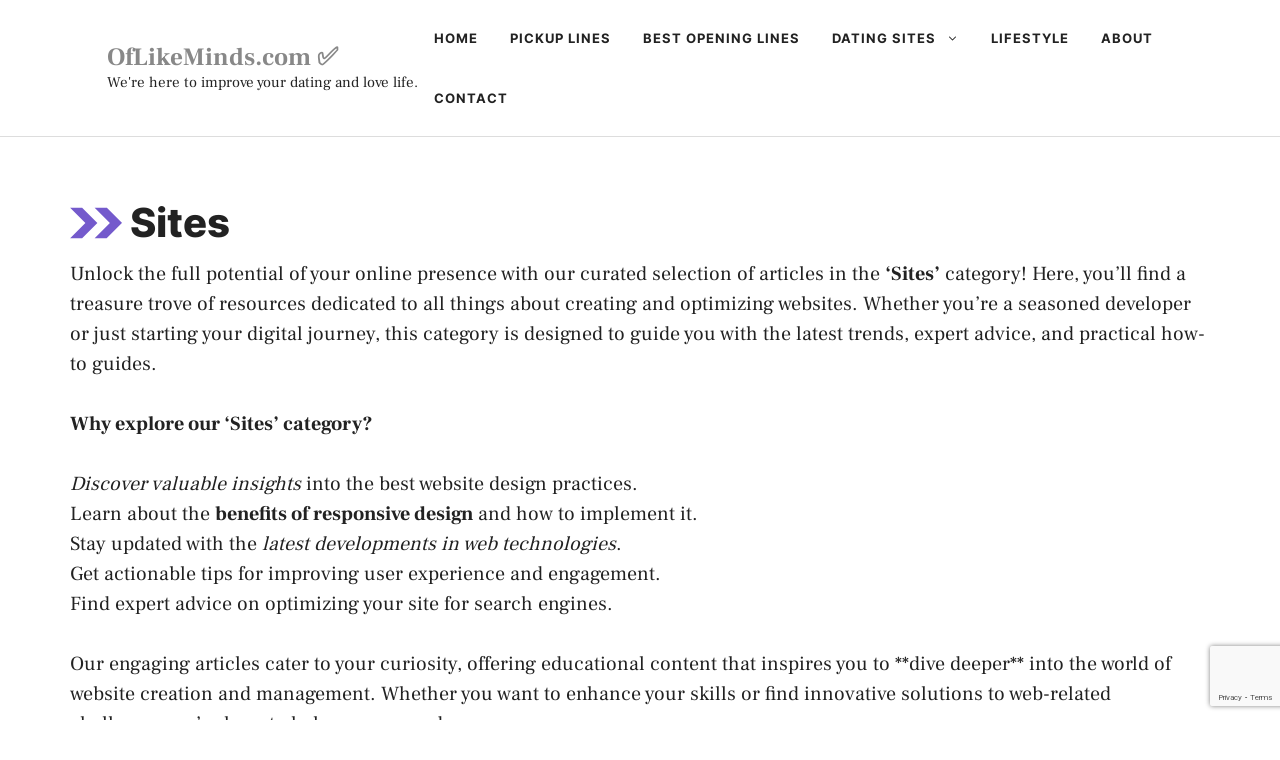

--- FILE ---
content_type: text/html; charset=utf-8
request_url: https://www.google.com/recaptcha/api2/anchor?ar=1&k=6LfVRfIUAAAAABCP4MmjE4LwKDvMKgKN32oYxoSC&co=aHR0cHM6Ly93d3cub2ZsaWtlbWluZHMuY29tOjQ0Mw..&hl=en&v=PoyoqOPhxBO7pBk68S4YbpHZ&size=invisible&anchor-ms=20000&execute-ms=30000&cb=gw8britni6uc
body_size: 48494
content:
<!DOCTYPE HTML><html dir="ltr" lang="en"><head><meta http-equiv="Content-Type" content="text/html; charset=UTF-8">
<meta http-equiv="X-UA-Compatible" content="IE=edge">
<title>reCAPTCHA</title>
<style type="text/css">
/* cyrillic-ext */
@font-face {
  font-family: 'Roboto';
  font-style: normal;
  font-weight: 400;
  font-stretch: 100%;
  src: url(//fonts.gstatic.com/s/roboto/v48/KFO7CnqEu92Fr1ME7kSn66aGLdTylUAMa3GUBHMdazTgWw.woff2) format('woff2');
  unicode-range: U+0460-052F, U+1C80-1C8A, U+20B4, U+2DE0-2DFF, U+A640-A69F, U+FE2E-FE2F;
}
/* cyrillic */
@font-face {
  font-family: 'Roboto';
  font-style: normal;
  font-weight: 400;
  font-stretch: 100%;
  src: url(//fonts.gstatic.com/s/roboto/v48/KFO7CnqEu92Fr1ME7kSn66aGLdTylUAMa3iUBHMdazTgWw.woff2) format('woff2');
  unicode-range: U+0301, U+0400-045F, U+0490-0491, U+04B0-04B1, U+2116;
}
/* greek-ext */
@font-face {
  font-family: 'Roboto';
  font-style: normal;
  font-weight: 400;
  font-stretch: 100%;
  src: url(//fonts.gstatic.com/s/roboto/v48/KFO7CnqEu92Fr1ME7kSn66aGLdTylUAMa3CUBHMdazTgWw.woff2) format('woff2');
  unicode-range: U+1F00-1FFF;
}
/* greek */
@font-face {
  font-family: 'Roboto';
  font-style: normal;
  font-weight: 400;
  font-stretch: 100%;
  src: url(//fonts.gstatic.com/s/roboto/v48/KFO7CnqEu92Fr1ME7kSn66aGLdTylUAMa3-UBHMdazTgWw.woff2) format('woff2');
  unicode-range: U+0370-0377, U+037A-037F, U+0384-038A, U+038C, U+038E-03A1, U+03A3-03FF;
}
/* math */
@font-face {
  font-family: 'Roboto';
  font-style: normal;
  font-weight: 400;
  font-stretch: 100%;
  src: url(//fonts.gstatic.com/s/roboto/v48/KFO7CnqEu92Fr1ME7kSn66aGLdTylUAMawCUBHMdazTgWw.woff2) format('woff2');
  unicode-range: U+0302-0303, U+0305, U+0307-0308, U+0310, U+0312, U+0315, U+031A, U+0326-0327, U+032C, U+032F-0330, U+0332-0333, U+0338, U+033A, U+0346, U+034D, U+0391-03A1, U+03A3-03A9, U+03B1-03C9, U+03D1, U+03D5-03D6, U+03F0-03F1, U+03F4-03F5, U+2016-2017, U+2034-2038, U+203C, U+2040, U+2043, U+2047, U+2050, U+2057, U+205F, U+2070-2071, U+2074-208E, U+2090-209C, U+20D0-20DC, U+20E1, U+20E5-20EF, U+2100-2112, U+2114-2115, U+2117-2121, U+2123-214F, U+2190, U+2192, U+2194-21AE, U+21B0-21E5, U+21F1-21F2, U+21F4-2211, U+2213-2214, U+2216-22FF, U+2308-230B, U+2310, U+2319, U+231C-2321, U+2336-237A, U+237C, U+2395, U+239B-23B7, U+23D0, U+23DC-23E1, U+2474-2475, U+25AF, U+25B3, U+25B7, U+25BD, U+25C1, U+25CA, U+25CC, U+25FB, U+266D-266F, U+27C0-27FF, U+2900-2AFF, U+2B0E-2B11, U+2B30-2B4C, U+2BFE, U+3030, U+FF5B, U+FF5D, U+1D400-1D7FF, U+1EE00-1EEFF;
}
/* symbols */
@font-face {
  font-family: 'Roboto';
  font-style: normal;
  font-weight: 400;
  font-stretch: 100%;
  src: url(//fonts.gstatic.com/s/roboto/v48/KFO7CnqEu92Fr1ME7kSn66aGLdTylUAMaxKUBHMdazTgWw.woff2) format('woff2');
  unicode-range: U+0001-000C, U+000E-001F, U+007F-009F, U+20DD-20E0, U+20E2-20E4, U+2150-218F, U+2190, U+2192, U+2194-2199, U+21AF, U+21E6-21F0, U+21F3, U+2218-2219, U+2299, U+22C4-22C6, U+2300-243F, U+2440-244A, U+2460-24FF, U+25A0-27BF, U+2800-28FF, U+2921-2922, U+2981, U+29BF, U+29EB, U+2B00-2BFF, U+4DC0-4DFF, U+FFF9-FFFB, U+10140-1018E, U+10190-1019C, U+101A0, U+101D0-101FD, U+102E0-102FB, U+10E60-10E7E, U+1D2C0-1D2D3, U+1D2E0-1D37F, U+1F000-1F0FF, U+1F100-1F1AD, U+1F1E6-1F1FF, U+1F30D-1F30F, U+1F315, U+1F31C, U+1F31E, U+1F320-1F32C, U+1F336, U+1F378, U+1F37D, U+1F382, U+1F393-1F39F, U+1F3A7-1F3A8, U+1F3AC-1F3AF, U+1F3C2, U+1F3C4-1F3C6, U+1F3CA-1F3CE, U+1F3D4-1F3E0, U+1F3ED, U+1F3F1-1F3F3, U+1F3F5-1F3F7, U+1F408, U+1F415, U+1F41F, U+1F426, U+1F43F, U+1F441-1F442, U+1F444, U+1F446-1F449, U+1F44C-1F44E, U+1F453, U+1F46A, U+1F47D, U+1F4A3, U+1F4B0, U+1F4B3, U+1F4B9, U+1F4BB, U+1F4BF, U+1F4C8-1F4CB, U+1F4D6, U+1F4DA, U+1F4DF, U+1F4E3-1F4E6, U+1F4EA-1F4ED, U+1F4F7, U+1F4F9-1F4FB, U+1F4FD-1F4FE, U+1F503, U+1F507-1F50B, U+1F50D, U+1F512-1F513, U+1F53E-1F54A, U+1F54F-1F5FA, U+1F610, U+1F650-1F67F, U+1F687, U+1F68D, U+1F691, U+1F694, U+1F698, U+1F6AD, U+1F6B2, U+1F6B9-1F6BA, U+1F6BC, U+1F6C6-1F6CF, U+1F6D3-1F6D7, U+1F6E0-1F6EA, U+1F6F0-1F6F3, U+1F6F7-1F6FC, U+1F700-1F7FF, U+1F800-1F80B, U+1F810-1F847, U+1F850-1F859, U+1F860-1F887, U+1F890-1F8AD, U+1F8B0-1F8BB, U+1F8C0-1F8C1, U+1F900-1F90B, U+1F93B, U+1F946, U+1F984, U+1F996, U+1F9E9, U+1FA00-1FA6F, U+1FA70-1FA7C, U+1FA80-1FA89, U+1FA8F-1FAC6, U+1FACE-1FADC, U+1FADF-1FAE9, U+1FAF0-1FAF8, U+1FB00-1FBFF;
}
/* vietnamese */
@font-face {
  font-family: 'Roboto';
  font-style: normal;
  font-weight: 400;
  font-stretch: 100%;
  src: url(//fonts.gstatic.com/s/roboto/v48/KFO7CnqEu92Fr1ME7kSn66aGLdTylUAMa3OUBHMdazTgWw.woff2) format('woff2');
  unicode-range: U+0102-0103, U+0110-0111, U+0128-0129, U+0168-0169, U+01A0-01A1, U+01AF-01B0, U+0300-0301, U+0303-0304, U+0308-0309, U+0323, U+0329, U+1EA0-1EF9, U+20AB;
}
/* latin-ext */
@font-face {
  font-family: 'Roboto';
  font-style: normal;
  font-weight: 400;
  font-stretch: 100%;
  src: url(//fonts.gstatic.com/s/roboto/v48/KFO7CnqEu92Fr1ME7kSn66aGLdTylUAMa3KUBHMdazTgWw.woff2) format('woff2');
  unicode-range: U+0100-02BA, U+02BD-02C5, U+02C7-02CC, U+02CE-02D7, U+02DD-02FF, U+0304, U+0308, U+0329, U+1D00-1DBF, U+1E00-1E9F, U+1EF2-1EFF, U+2020, U+20A0-20AB, U+20AD-20C0, U+2113, U+2C60-2C7F, U+A720-A7FF;
}
/* latin */
@font-face {
  font-family: 'Roboto';
  font-style: normal;
  font-weight: 400;
  font-stretch: 100%;
  src: url(//fonts.gstatic.com/s/roboto/v48/KFO7CnqEu92Fr1ME7kSn66aGLdTylUAMa3yUBHMdazQ.woff2) format('woff2');
  unicode-range: U+0000-00FF, U+0131, U+0152-0153, U+02BB-02BC, U+02C6, U+02DA, U+02DC, U+0304, U+0308, U+0329, U+2000-206F, U+20AC, U+2122, U+2191, U+2193, U+2212, U+2215, U+FEFF, U+FFFD;
}
/* cyrillic-ext */
@font-face {
  font-family: 'Roboto';
  font-style: normal;
  font-weight: 500;
  font-stretch: 100%;
  src: url(//fonts.gstatic.com/s/roboto/v48/KFO7CnqEu92Fr1ME7kSn66aGLdTylUAMa3GUBHMdazTgWw.woff2) format('woff2');
  unicode-range: U+0460-052F, U+1C80-1C8A, U+20B4, U+2DE0-2DFF, U+A640-A69F, U+FE2E-FE2F;
}
/* cyrillic */
@font-face {
  font-family: 'Roboto';
  font-style: normal;
  font-weight: 500;
  font-stretch: 100%;
  src: url(//fonts.gstatic.com/s/roboto/v48/KFO7CnqEu92Fr1ME7kSn66aGLdTylUAMa3iUBHMdazTgWw.woff2) format('woff2');
  unicode-range: U+0301, U+0400-045F, U+0490-0491, U+04B0-04B1, U+2116;
}
/* greek-ext */
@font-face {
  font-family: 'Roboto';
  font-style: normal;
  font-weight: 500;
  font-stretch: 100%;
  src: url(//fonts.gstatic.com/s/roboto/v48/KFO7CnqEu92Fr1ME7kSn66aGLdTylUAMa3CUBHMdazTgWw.woff2) format('woff2');
  unicode-range: U+1F00-1FFF;
}
/* greek */
@font-face {
  font-family: 'Roboto';
  font-style: normal;
  font-weight: 500;
  font-stretch: 100%;
  src: url(//fonts.gstatic.com/s/roboto/v48/KFO7CnqEu92Fr1ME7kSn66aGLdTylUAMa3-UBHMdazTgWw.woff2) format('woff2');
  unicode-range: U+0370-0377, U+037A-037F, U+0384-038A, U+038C, U+038E-03A1, U+03A3-03FF;
}
/* math */
@font-face {
  font-family: 'Roboto';
  font-style: normal;
  font-weight: 500;
  font-stretch: 100%;
  src: url(//fonts.gstatic.com/s/roboto/v48/KFO7CnqEu92Fr1ME7kSn66aGLdTylUAMawCUBHMdazTgWw.woff2) format('woff2');
  unicode-range: U+0302-0303, U+0305, U+0307-0308, U+0310, U+0312, U+0315, U+031A, U+0326-0327, U+032C, U+032F-0330, U+0332-0333, U+0338, U+033A, U+0346, U+034D, U+0391-03A1, U+03A3-03A9, U+03B1-03C9, U+03D1, U+03D5-03D6, U+03F0-03F1, U+03F4-03F5, U+2016-2017, U+2034-2038, U+203C, U+2040, U+2043, U+2047, U+2050, U+2057, U+205F, U+2070-2071, U+2074-208E, U+2090-209C, U+20D0-20DC, U+20E1, U+20E5-20EF, U+2100-2112, U+2114-2115, U+2117-2121, U+2123-214F, U+2190, U+2192, U+2194-21AE, U+21B0-21E5, U+21F1-21F2, U+21F4-2211, U+2213-2214, U+2216-22FF, U+2308-230B, U+2310, U+2319, U+231C-2321, U+2336-237A, U+237C, U+2395, U+239B-23B7, U+23D0, U+23DC-23E1, U+2474-2475, U+25AF, U+25B3, U+25B7, U+25BD, U+25C1, U+25CA, U+25CC, U+25FB, U+266D-266F, U+27C0-27FF, U+2900-2AFF, U+2B0E-2B11, U+2B30-2B4C, U+2BFE, U+3030, U+FF5B, U+FF5D, U+1D400-1D7FF, U+1EE00-1EEFF;
}
/* symbols */
@font-face {
  font-family: 'Roboto';
  font-style: normal;
  font-weight: 500;
  font-stretch: 100%;
  src: url(//fonts.gstatic.com/s/roboto/v48/KFO7CnqEu92Fr1ME7kSn66aGLdTylUAMaxKUBHMdazTgWw.woff2) format('woff2');
  unicode-range: U+0001-000C, U+000E-001F, U+007F-009F, U+20DD-20E0, U+20E2-20E4, U+2150-218F, U+2190, U+2192, U+2194-2199, U+21AF, U+21E6-21F0, U+21F3, U+2218-2219, U+2299, U+22C4-22C6, U+2300-243F, U+2440-244A, U+2460-24FF, U+25A0-27BF, U+2800-28FF, U+2921-2922, U+2981, U+29BF, U+29EB, U+2B00-2BFF, U+4DC0-4DFF, U+FFF9-FFFB, U+10140-1018E, U+10190-1019C, U+101A0, U+101D0-101FD, U+102E0-102FB, U+10E60-10E7E, U+1D2C0-1D2D3, U+1D2E0-1D37F, U+1F000-1F0FF, U+1F100-1F1AD, U+1F1E6-1F1FF, U+1F30D-1F30F, U+1F315, U+1F31C, U+1F31E, U+1F320-1F32C, U+1F336, U+1F378, U+1F37D, U+1F382, U+1F393-1F39F, U+1F3A7-1F3A8, U+1F3AC-1F3AF, U+1F3C2, U+1F3C4-1F3C6, U+1F3CA-1F3CE, U+1F3D4-1F3E0, U+1F3ED, U+1F3F1-1F3F3, U+1F3F5-1F3F7, U+1F408, U+1F415, U+1F41F, U+1F426, U+1F43F, U+1F441-1F442, U+1F444, U+1F446-1F449, U+1F44C-1F44E, U+1F453, U+1F46A, U+1F47D, U+1F4A3, U+1F4B0, U+1F4B3, U+1F4B9, U+1F4BB, U+1F4BF, U+1F4C8-1F4CB, U+1F4D6, U+1F4DA, U+1F4DF, U+1F4E3-1F4E6, U+1F4EA-1F4ED, U+1F4F7, U+1F4F9-1F4FB, U+1F4FD-1F4FE, U+1F503, U+1F507-1F50B, U+1F50D, U+1F512-1F513, U+1F53E-1F54A, U+1F54F-1F5FA, U+1F610, U+1F650-1F67F, U+1F687, U+1F68D, U+1F691, U+1F694, U+1F698, U+1F6AD, U+1F6B2, U+1F6B9-1F6BA, U+1F6BC, U+1F6C6-1F6CF, U+1F6D3-1F6D7, U+1F6E0-1F6EA, U+1F6F0-1F6F3, U+1F6F7-1F6FC, U+1F700-1F7FF, U+1F800-1F80B, U+1F810-1F847, U+1F850-1F859, U+1F860-1F887, U+1F890-1F8AD, U+1F8B0-1F8BB, U+1F8C0-1F8C1, U+1F900-1F90B, U+1F93B, U+1F946, U+1F984, U+1F996, U+1F9E9, U+1FA00-1FA6F, U+1FA70-1FA7C, U+1FA80-1FA89, U+1FA8F-1FAC6, U+1FACE-1FADC, U+1FADF-1FAE9, U+1FAF0-1FAF8, U+1FB00-1FBFF;
}
/* vietnamese */
@font-face {
  font-family: 'Roboto';
  font-style: normal;
  font-weight: 500;
  font-stretch: 100%;
  src: url(//fonts.gstatic.com/s/roboto/v48/KFO7CnqEu92Fr1ME7kSn66aGLdTylUAMa3OUBHMdazTgWw.woff2) format('woff2');
  unicode-range: U+0102-0103, U+0110-0111, U+0128-0129, U+0168-0169, U+01A0-01A1, U+01AF-01B0, U+0300-0301, U+0303-0304, U+0308-0309, U+0323, U+0329, U+1EA0-1EF9, U+20AB;
}
/* latin-ext */
@font-face {
  font-family: 'Roboto';
  font-style: normal;
  font-weight: 500;
  font-stretch: 100%;
  src: url(//fonts.gstatic.com/s/roboto/v48/KFO7CnqEu92Fr1ME7kSn66aGLdTylUAMa3KUBHMdazTgWw.woff2) format('woff2');
  unicode-range: U+0100-02BA, U+02BD-02C5, U+02C7-02CC, U+02CE-02D7, U+02DD-02FF, U+0304, U+0308, U+0329, U+1D00-1DBF, U+1E00-1E9F, U+1EF2-1EFF, U+2020, U+20A0-20AB, U+20AD-20C0, U+2113, U+2C60-2C7F, U+A720-A7FF;
}
/* latin */
@font-face {
  font-family: 'Roboto';
  font-style: normal;
  font-weight: 500;
  font-stretch: 100%;
  src: url(//fonts.gstatic.com/s/roboto/v48/KFO7CnqEu92Fr1ME7kSn66aGLdTylUAMa3yUBHMdazQ.woff2) format('woff2');
  unicode-range: U+0000-00FF, U+0131, U+0152-0153, U+02BB-02BC, U+02C6, U+02DA, U+02DC, U+0304, U+0308, U+0329, U+2000-206F, U+20AC, U+2122, U+2191, U+2193, U+2212, U+2215, U+FEFF, U+FFFD;
}
/* cyrillic-ext */
@font-face {
  font-family: 'Roboto';
  font-style: normal;
  font-weight: 900;
  font-stretch: 100%;
  src: url(//fonts.gstatic.com/s/roboto/v48/KFO7CnqEu92Fr1ME7kSn66aGLdTylUAMa3GUBHMdazTgWw.woff2) format('woff2');
  unicode-range: U+0460-052F, U+1C80-1C8A, U+20B4, U+2DE0-2DFF, U+A640-A69F, U+FE2E-FE2F;
}
/* cyrillic */
@font-face {
  font-family: 'Roboto';
  font-style: normal;
  font-weight: 900;
  font-stretch: 100%;
  src: url(//fonts.gstatic.com/s/roboto/v48/KFO7CnqEu92Fr1ME7kSn66aGLdTylUAMa3iUBHMdazTgWw.woff2) format('woff2');
  unicode-range: U+0301, U+0400-045F, U+0490-0491, U+04B0-04B1, U+2116;
}
/* greek-ext */
@font-face {
  font-family: 'Roboto';
  font-style: normal;
  font-weight: 900;
  font-stretch: 100%;
  src: url(//fonts.gstatic.com/s/roboto/v48/KFO7CnqEu92Fr1ME7kSn66aGLdTylUAMa3CUBHMdazTgWw.woff2) format('woff2');
  unicode-range: U+1F00-1FFF;
}
/* greek */
@font-face {
  font-family: 'Roboto';
  font-style: normal;
  font-weight: 900;
  font-stretch: 100%;
  src: url(//fonts.gstatic.com/s/roboto/v48/KFO7CnqEu92Fr1ME7kSn66aGLdTylUAMa3-UBHMdazTgWw.woff2) format('woff2');
  unicode-range: U+0370-0377, U+037A-037F, U+0384-038A, U+038C, U+038E-03A1, U+03A3-03FF;
}
/* math */
@font-face {
  font-family: 'Roboto';
  font-style: normal;
  font-weight: 900;
  font-stretch: 100%;
  src: url(//fonts.gstatic.com/s/roboto/v48/KFO7CnqEu92Fr1ME7kSn66aGLdTylUAMawCUBHMdazTgWw.woff2) format('woff2');
  unicode-range: U+0302-0303, U+0305, U+0307-0308, U+0310, U+0312, U+0315, U+031A, U+0326-0327, U+032C, U+032F-0330, U+0332-0333, U+0338, U+033A, U+0346, U+034D, U+0391-03A1, U+03A3-03A9, U+03B1-03C9, U+03D1, U+03D5-03D6, U+03F0-03F1, U+03F4-03F5, U+2016-2017, U+2034-2038, U+203C, U+2040, U+2043, U+2047, U+2050, U+2057, U+205F, U+2070-2071, U+2074-208E, U+2090-209C, U+20D0-20DC, U+20E1, U+20E5-20EF, U+2100-2112, U+2114-2115, U+2117-2121, U+2123-214F, U+2190, U+2192, U+2194-21AE, U+21B0-21E5, U+21F1-21F2, U+21F4-2211, U+2213-2214, U+2216-22FF, U+2308-230B, U+2310, U+2319, U+231C-2321, U+2336-237A, U+237C, U+2395, U+239B-23B7, U+23D0, U+23DC-23E1, U+2474-2475, U+25AF, U+25B3, U+25B7, U+25BD, U+25C1, U+25CA, U+25CC, U+25FB, U+266D-266F, U+27C0-27FF, U+2900-2AFF, U+2B0E-2B11, U+2B30-2B4C, U+2BFE, U+3030, U+FF5B, U+FF5D, U+1D400-1D7FF, U+1EE00-1EEFF;
}
/* symbols */
@font-face {
  font-family: 'Roboto';
  font-style: normal;
  font-weight: 900;
  font-stretch: 100%;
  src: url(//fonts.gstatic.com/s/roboto/v48/KFO7CnqEu92Fr1ME7kSn66aGLdTylUAMaxKUBHMdazTgWw.woff2) format('woff2');
  unicode-range: U+0001-000C, U+000E-001F, U+007F-009F, U+20DD-20E0, U+20E2-20E4, U+2150-218F, U+2190, U+2192, U+2194-2199, U+21AF, U+21E6-21F0, U+21F3, U+2218-2219, U+2299, U+22C4-22C6, U+2300-243F, U+2440-244A, U+2460-24FF, U+25A0-27BF, U+2800-28FF, U+2921-2922, U+2981, U+29BF, U+29EB, U+2B00-2BFF, U+4DC0-4DFF, U+FFF9-FFFB, U+10140-1018E, U+10190-1019C, U+101A0, U+101D0-101FD, U+102E0-102FB, U+10E60-10E7E, U+1D2C0-1D2D3, U+1D2E0-1D37F, U+1F000-1F0FF, U+1F100-1F1AD, U+1F1E6-1F1FF, U+1F30D-1F30F, U+1F315, U+1F31C, U+1F31E, U+1F320-1F32C, U+1F336, U+1F378, U+1F37D, U+1F382, U+1F393-1F39F, U+1F3A7-1F3A8, U+1F3AC-1F3AF, U+1F3C2, U+1F3C4-1F3C6, U+1F3CA-1F3CE, U+1F3D4-1F3E0, U+1F3ED, U+1F3F1-1F3F3, U+1F3F5-1F3F7, U+1F408, U+1F415, U+1F41F, U+1F426, U+1F43F, U+1F441-1F442, U+1F444, U+1F446-1F449, U+1F44C-1F44E, U+1F453, U+1F46A, U+1F47D, U+1F4A3, U+1F4B0, U+1F4B3, U+1F4B9, U+1F4BB, U+1F4BF, U+1F4C8-1F4CB, U+1F4D6, U+1F4DA, U+1F4DF, U+1F4E3-1F4E6, U+1F4EA-1F4ED, U+1F4F7, U+1F4F9-1F4FB, U+1F4FD-1F4FE, U+1F503, U+1F507-1F50B, U+1F50D, U+1F512-1F513, U+1F53E-1F54A, U+1F54F-1F5FA, U+1F610, U+1F650-1F67F, U+1F687, U+1F68D, U+1F691, U+1F694, U+1F698, U+1F6AD, U+1F6B2, U+1F6B9-1F6BA, U+1F6BC, U+1F6C6-1F6CF, U+1F6D3-1F6D7, U+1F6E0-1F6EA, U+1F6F0-1F6F3, U+1F6F7-1F6FC, U+1F700-1F7FF, U+1F800-1F80B, U+1F810-1F847, U+1F850-1F859, U+1F860-1F887, U+1F890-1F8AD, U+1F8B0-1F8BB, U+1F8C0-1F8C1, U+1F900-1F90B, U+1F93B, U+1F946, U+1F984, U+1F996, U+1F9E9, U+1FA00-1FA6F, U+1FA70-1FA7C, U+1FA80-1FA89, U+1FA8F-1FAC6, U+1FACE-1FADC, U+1FADF-1FAE9, U+1FAF0-1FAF8, U+1FB00-1FBFF;
}
/* vietnamese */
@font-face {
  font-family: 'Roboto';
  font-style: normal;
  font-weight: 900;
  font-stretch: 100%;
  src: url(//fonts.gstatic.com/s/roboto/v48/KFO7CnqEu92Fr1ME7kSn66aGLdTylUAMa3OUBHMdazTgWw.woff2) format('woff2');
  unicode-range: U+0102-0103, U+0110-0111, U+0128-0129, U+0168-0169, U+01A0-01A1, U+01AF-01B0, U+0300-0301, U+0303-0304, U+0308-0309, U+0323, U+0329, U+1EA0-1EF9, U+20AB;
}
/* latin-ext */
@font-face {
  font-family: 'Roboto';
  font-style: normal;
  font-weight: 900;
  font-stretch: 100%;
  src: url(//fonts.gstatic.com/s/roboto/v48/KFO7CnqEu92Fr1ME7kSn66aGLdTylUAMa3KUBHMdazTgWw.woff2) format('woff2');
  unicode-range: U+0100-02BA, U+02BD-02C5, U+02C7-02CC, U+02CE-02D7, U+02DD-02FF, U+0304, U+0308, U+0329, U+1D00-1DBF, U+1E00-1E9F, U+1EF2-1EFF, U+2020, U+20A0-20AB, U+20AD-20C0, U+2113, U+2C60-2C7F, U+A720-A7FF;
}
/* latin */
@font-face {
  font-family: 'Roboto';
  font-style: normal;
  font-weight: 900;
  font-stretch: 100%;
  src: url(//fonts.gstatic.com/s/roboto/v48/KFO7CnqEu92Fr1ME7kSn66aGLdTylUAMa3yUBHMdazQ.woff2) format('woff2');
  unicode-range: U+0000-00FF, U+0131, U+0152-0153, U+02BB-02BC, U+02C6, U+02DA, U+02DC, U+0304, U+0308, U+0329, U+2000-206F, U+20AC, U+2122, U+2191, U+2193, U+2212, U+2215, U+FEFF, U+FFFD;
}

</style>
<link rel="stylesheet" type="text/css" href="https://www.gstatic.com/recaptcha/releases/PoyoqOPhxBO7pBk68S4YbpHZ/styles__ltr.css">
<script nonce="wG6_k-xy17ZFik2enGz8yA" type="text/javascript">window['__recaptcha_api'] = 'https://www.google.com/recaptcha/api2/';</script>
<script type="text/javascript" src="https://www.gstatic.com/recaptcha/releases/PoyoqOPhxBO7pBk68S4YbpHZ/recaptcha__en.js" nonce="wG6_k-xy17ZFik2enGz8yA">
      
    </script></head>
<body><div id="rc-anchor-alert" class="rc-anchor-alert"></div>
<input type="hidden" id="recaptcha-token" value="[base64]">
<script type="text/javascript" nonce="wG6_k-xy17ZFik2enGz8yA">
      recaptcha.anchor.Main.init("[\x22ainput\x22,[\x22bgdata\x22,\x22\x22,\[base64]/[base64]/[base64]/[base64]/[base64]/UltsKytdPUU6KEU8MjA0OD9SW2wrK109RT4+NnwxOTI6KChFJjY0NTEyKT09NTUyOTYmJk0rMTxjLmxlbmd0aCYmKGMuY2hhckNvZGVBdChNKzEpJjY0NTEyKT09NTYzMjA/[base64]/[base64]/[base64]/[base64]/[base64]/[base64]/[base64]\x22,\[base64]\\u003d\x22,\x22w4PDiD93w6DCtiLCmS5rfTXCn8OyVEvCmMOpWMOzwr0dwpnCkVZZwoASw5NIw6HCpsO+ZX/Ch8KQw4vDhDvDr8Otw4vDgMKMdMKRw7fDoSopOsO3w4ZjFlslwprDiwXDgzcJB1DClBnCgmJAPsO6JwEywqovw6tdwrzCqwfDmi/Cr8OcaFROd8O/aivDsH0HJk0+wonDqMOyJzd0ScKpZ8KEw4Izw6fDhMOGw7RoLjUZBG5vG8OzQcKtVcOjBwHDn2DDsmzCv1FAGD0pwqFgFF/[base64]/DizVjbxLCjX/DpsKSKh7DjVZ3w6bCg8ODw4nCgHVpw5BPEEHCjAFHw57DtcOZHMO4RjMtCXbCqjvCu8Odwp/DkcOnwrTDusOPwoN3w5HCosOwbCQiwpxywpXCp3zDscOIw5ZyesOrw7E4AcKOw7tYw6IbPlHDqMKmHsOkcMO3wqfDu8OvwpFuck4ww7LDrkFtUnTCu8OpJR9jwr7Dn8KwwqQbVcOlP2NZE8KROsOiwqnCg8KbHsKEwqXDqcKsYcKpBsOyTxVrw7QaaAQBTcOxG0R/[base64]/DiMO9WsKcf8OBw7LDm8OLAlIRwp4cO8KtE8Oaw6nDlMKyPiZ5acKgccO8w54ywqrDrMO3JMK8esKpBnXDnsK9wqJKYsK1ByRtLsOGw7lYwo0yacOtMsOUwphTwogyw4TDnMOQYTbDgsOnwp0PJwrDpMOiAsOcQU/Cp27ClsOnYVc9HMKoPsKMHDoIfMOLAcO9f8KoJ8ORIRYXPVUxSsOsOxgfQijDo0ZMw61EWTlRXcO9cGPCo1t+w75rw7R/Zmpnw7vCtMKwbmRmwolcw5lVw5LDqQrDmUvDuMKzaBrCl2/Cp8OiL8KSw5wWcMKNEwPDlMKkw5/DgkvDv0HDt2ocwqHDjG7DgMOyTMOqejhnMlnClMKXwo9Ow4xOw6lVw5zDnMKhWsK9cMK9woJUWQhyccO+Y1w4wpE1RkJdwqw0wrJGYCs8ViF/wrXDhBbDt2zCusONwpcGw6vCsjLDocOTbVXDtXxhwr7DsRk7Sj3DqSdlw4PCoX4SwofCn8OBwpXDgz3CihrCvlBjSyEww7nChRw/wpDDjsO9wrTDmHcYwo0/[base64]/[base64]/LcKWw6clBFPCp8OaJMO9wozCl8K5wpfCq8OZwoI+woFXwrXCqCtsP2EvLsKzwq1Mw4ljw7Usw7/[base64]/CjMKhQMKSw43Cj8KZw4d1wp4PJ8K1F1XCrcKTw7nChcO4wr4VZcKUcSfCsMKCwr3Dn1pVE8K+NgTDgnbCn8OyDlgSw7NoKMOdwozCqHNRD1hWwr/CuyPDqsKjw6jCkgLCmcOqCjvDhmsew412w4rDjVDDlMOVwqrClsKyQ2YfIcONfEoqw63Dm8OtQSMBw587wpnCi8K6T1QfBMOOwpYhKsKtLw8Xw67Ds8OawoBnR8OLc8K/wokTw4svS8OQw7xgw6nCtsOyPkjCmMKew6hPwqZaw6PCi8KVAVdIPcOSHMKoEm7DogfDlMKawrUFwohjwq3CgEgXfXTCr8KZwrvDuMK+w6PCkiouRXcAw4gww43CvF9oVFbCh0LDl8Ozw6/DuzbCmsOICV3CnMK6XSzDicO8wpQ+e8OSw6jCsUPDo8OaD8KOfMKLwojDjlPCmMKPQcOUwq/DnQhfw5VWcsOHwpPDlEcgwocnwqfCgHTDmCIRw5jCjkLDtzsmN8KFERXCiFV3AsKGFFAELcKoLcK0biTCpAPDisO9R2NWw7FpwokXBcKfw5jCq8KfaCHCjsORw6Evw7IrwrNOVQ7CicO2wqADwr/DhCXCpDbCjsOwJsK/UCNgejVTw67Dtjoaw6vDicKiwrnDhzsaKWjCscOTBcKQwp5qbXwdQcK8acOFHBs8STLDmcKkc3B6w5Fjwo8DRsKvw7TDqMK8J8Kyw5lRUMKfwojCi1zDnChkE1xeBMOiw5UywoFEI2JNwqDDqXLDiMOjK8OBRB3CvcKdw5Uew6U6VMOtF1bDpV/CvMOCwqhOasKkfXUgwoDCtsKww7lOw6vDtcKIdsOpNDN/[base64]/[base64]/Dol9bQ8OkEcOfw4HCujJbw7PDk2gXAFHDuR0zwoFGwrXDjCI+wq4dK1LCiMKNwoXDp2/Ck8Onw6k1Y8K3M8KvVwB+wq3CuSzCscK6UDBOfwAOfT7CoSU6B3w6w7ofdS8IWcKowrc3w4jCtMKNw4TCjsOyED8pwqrCpMOCH2Zjw5HDgX5IacKoIFpkYx7DscOUw6nCq8O/[base64]/w4zCmUQWW1HCgMOCw6wALsO6wrrCg2rDhsOXwrPDpsOxZMOXw7PCtnxowpR8cMKLw4LDvsOLLV8Dw7jDm3vCu8OgGw7DicOTwqnDisOiwpjDgwTDnMKrw4XCj2ofGVE8bj52VMKVEGElQzJRKjLCvhPChG4kw4/ChSE5OMOww7wbwrnCjznDvAvDq8KFwpl/Nnc2F8OOQjfDncOLIALCgMODw6tUw613XsOWwol/ecOJNSNze8OgwqPDmgl4w7vCvR/[base64]/CvcOEw5w9w6jCii0Mw5fCr8Oiw7DDl8ObOcKWwqTCnlJgPcOpwrlOw4MhwoxtDUkQOnIMacKGw4DDrcO7CMOuw7bCkVV1w5vCrEcTwo1ww4huw70gYsK5NcOtwqsibsOEw7AoRiNMwqUSF1tnw50zBcK9wpvDpwzDr8KjwpXCpxLCmX/[base64]/CokHDrEDDgMOBw5UZwoxABcO6w4XCmBoow75/CUIEwr1vEUoeGEZqwrtIUsKCPsOWGmklecK0ZBrCsH3CkyHDl8Osw7bChcKaw7l5wp4wMsOFCsOVQCI3wrkPwq0JHk3DpMOhJkshwqvDnXzCqzvCgV/CqSfDt8OYw6Rpwq5Iw55gbRnCskvDqyvDpsOpcCU/X8OoQmseTVzCu050FCLCqnlCJcOewqIMLBY8YB/DlMKTPkhcwqbCthDChcKTwq82CDDCksO0B1jCphpcD8OAaVo6w5rDj0jDpcKyw69iw6ETE8ORfWTClMK5wrVyQ3PDvsKKdC/DpMKQHMOHwqDCgQsJwr/Cv1htw4cAMMOdE2DClVTDuz/Co8KiG8OPwr8IVsOEcMOpIsOFJ8Kua3bCmzF/[base64]/[base64]/w7MXWsKOw4jDr2pTw5owwqrDtTHCt1XChV/Dq8KFwqFPOcKhLcKmw65pwpfDuhHDssOOw4TDtsOdVMKAXcOZHjc7wrvCqBXCsA7Dq35mw4FFw4jDj8OWw6x2CMOKb8ORw7vCvcKbdMK/[base64]/DhQvDusKSwrzDr3HCqMOmw6Ugw64pwrRjwozCi8OQw4rCmBN2GFxJEQEow4rCncOjwqbCpcO7w73Cih/Dqg8JfytLGMKqeGfDiyQww5fCv8Kic8OKwqteGsKswrbCsMKXwqoiw5HDuMOrw5/[base64]/CtBVcw7jCgi/ChUpePMKEwrrDuETDhVwvwq3DhsKaHiTCucO0V8OFLWkWRhnDgQxOwocSwpjDihPDggkqwr7DusK3Y8KaEMKEw7TDg8Kdw4pxGcOGFcKpIVfCsgXDhWA/CzzDssO2woIkUWl0w6LCrlMYZAHCkl1CasKldwx5w6zCiSnDpWIkw6Mowp59Ey/DvMKAH38nIhdlw77DizNywpPDlsKfGwnCq8KIw73DvUHDhEfCs8KUwrjCvcK+w4QVYMOVwo/Cj2LCl0nCqzvCjSpvwrFJw6bDlxvDoUcgJcKqcsKqwr1mw79sDSjCiAxswqtVA8OgFCFfw6sJwrVTw59fw7nCn8Osw6/Di8OTwq8uw6pgw6nCnMKCcgfCncKCGcOowq9NZcKOeg4uw5h4w47ClcKrCTFowrIJwp/Cn1Jww78LBSFuf8K5JCnDgcO4wp3Dq2XDmS8RclorCcKzZcOhwrPDhSNbal/DqMO6E8O2WEdrEw5gw7DCk2oKEndbwprDqsODwocLwqfDuSUNSxxSw7jDtTZGwo7DicOVw54ow5MgalzCssOOJcKTw5p/e8KKwp0LZCPDgMOHZ8OsRsOtIwjCnHfCowfDr2HDpMK/BMK7ccOIDV/DiAjDqBHDlMOtwpXCrsKWw6EfVMK9wq5HMFzCsFfCgnzCn1bDrQMVclnDlsOHw7XDvsK0wr3CpD5HF3DCpmVRacKww4DCg8Klwq/CoifDtUtcTldVLyxiAV/DhHDDisKiwoDCi8KOMMO4wo7DrcOVV2vDskbDqXTCjsOQNMOFw5fDv8KCw5/Cv8OiWBkQwrx0wp/[base64]/dcO7HcOMa8OMwojCuhhDwrVvXMOtekkkFcK9wq7DtwDCuBFrw5PCtVjCh8Ksw7/Dny7CsMKXwo3Dr8K4OMOwFCrDvcOHI8KqGANKVGtvfhzClUN/w6LCo1XCvG/CgsOFGsOrNWATMnzDs8KXw5UHKzjCn8Onwo/DmcKlw6ILb8KowrVkZsKMF8Oac8Oaw67CqMKwAFLCkhBRV3xEwpwtScKJXzp9XMOBwrrCocO7wpBeIsO5w7fDiyknwrTCvMOVw5TDvcKlwpltw77Cm3bCqQvDv8K+wrXCvMOqwr3DtcOVw4rCv8KbQzFQIMOSw7Rkw6kMcUXCtHvCh8K2wp/DrMOjEsKyw4DCm8KGPRF2YzMAasKTdcOGw6DDr2rCpDUtwq3DlsKSwoXDuHvCpEDDgBTCn0zCon4Aw60GwqcvwopdwoTDuhAiw4xMw7/ClcOPMsK+w7whUsKTw4nDt2bCj2BwRXxxK8OaS1bCgMKBw6peXmvCq8KBN8K0BDRxw49zR3t+GUY7wpJXYkgcw5UJw7NHSMOrw7N0R8O8w6zCjF90FsKkwr7Cr8KCR8OhXMKnfkDDn8O/wpogw7gEwqp/c8Kxw5prw4jCosOCD8KpKlzDpsKwworDpcKiT8OeQ8O2w5UNwro5ZFw7wr/DisOcwrjCsWbDh8Orw7hyw5fDtl/CggV3AMOIwqrDjTxRKzHCsVwoOsKmIMKqIsOAFk7DsRBRwqvCu8OnGlDCuEc2f8KzK8KZwrg+EXzDpQZZwq/ChBFVwpHDlk8gUsK9b8OHIH3Cu8OYwrXDtS7Du2szCMOiw6bCgsOAARHDl8K1ZcOHwrN9Q1LCgH5zw6vCslY0w5Q0wrNIwqLDqsK/wrfCllMcw5HDjngSA8Kxfz0iT8KiH0d5w5wVw5IVcgbDuErDlsOowoABwqrDt8OfwpIFw41bw7YFwqPCp8OVM8O7HB0dTj3Cm8KQw6wgwqLDkcOYwow2SkNmXE8ZwpxNScOQw40qecOCWylbwo3CpcOmw5jDg0h4wqYFwoPCihfDkBxlMsK/w4nDnsKZwqorMA3DlxHDn8KdwqlvwqokwrZswo4gwrMHKRXCnRFWYyRTKsOJYHPDtsK0Pk/[base64]/DuV7CrsKHOcKAwrLDtDDCmiEHw7UbH8KsOX7Cn8Kuw57DjsKgAMKdcx5RwqtQwokkw69LwqYcU8KuVgQEaz5kOcOLLUDChsKuw4oewrLDkjA9w4AVwqYOw4NXVm9ZNXwvB8OCVyHCm1vDjsOuWn5xwoLDm8OVw78Ew7LDsGcFCysnw6/Ct8KwD8OgdMKsw4h4QW3DugvDnEdrwrdcHMKjw7zDlcKzBMKXRFLDicOxWsO1K8OCAnXCgcKsw4PCmQLDpwNawoYvR8KuwoEcwrPCjMOoEi7Ct8OhwpFSDh1Fw5wXQhJCw61/d8Ohwr/[base64]/Ci8KNw7hIeSwuwoc9KsKjVVLChUB/D2Zpw4xjfsOVB8K7w6sTw4d1D8KNQT44wppEwqLDqsKsYFd3w6DCjMKLwp/DqcOYBlfDpWUQw5XDnkcPZ8OkGwkZcWXDrQ/CiSthw78cAnI9wplITMODdjp3w5jDuSHDlcKWw4RkwqDDscOFwqDCnzgaZcK6wo3Ds8K8acK2Kw3Cq1LCtFzDosO+KcO3w5sFw6jDnAdPwp9TwojCkXkFw7DDpWjDsMOywoPCs8OsJsKLB3tswqHCvCMNMsOPwrVRwqN2w7p5CQ0HU8K9w5ZtHBw/[base64]/DihXCssKswrFqKxdgwqsDwrzDg8OqJjnDjzjCt8KwYcOEC2tSwqHDiD/CmHA8WMO7w7tDSsOhYghnwoBMecOkY8KWSsOXE281woIqwrLDiMO2wqPDiMO7wq9CwrXDrMKSWsKOOsOiA0DCkUHDpljCkkcDwovDvsOTw44kwpfCpMKbNcKUwqlxw6fCi8Ksw6nDmMKywprDpV/CgyrDniZPKsKHUsKHXyNqwqZrwqxawqfDoMO6BFPDsExAD8K0AUXDox4RGMOswoPChsKjwrzCtsOdSWXDj8Kxwoskw63DlkLDiDc5w7nDvC8jwqPCoMK8B8KgwrLDiMOBFjwZw4zCtU4yHsOmwr80GsOKw78Wd2FRH8KWYMK+WnvDsQp3wphJw57Dt8KIw7MaS8O8w4/Cu8OHwqHDqVTDlHNXwrjCpcKywqbDgMOZasK4wrUkHXNQcsOGw6jCvyIfZxXCp8O9dW1GwrTDjh9AwqxZVsKxKcKqQ8OxUkcBF8K8wrXCrmRgw4wePcKJwoQ/[base64]/fMOIw7bCuwbCs8KsZsO6PcOewo9CwpNYHDxfw6PCgWHDrMOZM8Obw4l9w51BHMOfwqN6wqHDmydEAxMNRGNnw416Z8KVw4hpw6/DhcO0w6oRw5XDuGTCqsKxwofDjBjDmAAVw44HI1PDlER6w4nDphPCgg7ChcOgwonCi8K0KMK6wqMPwrp2bHdfdHNsw6Nsw4/DsnnDocOPwonCgsK7wqbCksKxKlkYNzYBIWAjXnrDisKsw5o8w4cFLsKgRMOJw4bCk8KjM8OVworConUmIMOAHE/CjH8jw6TDgCvCvX8/bsO2w4dIw5vDuFV+F0bClcKuw7McU8K5w6bDncKec8Ocw6tbZx/CnBXDjzZywpfCtEtJQcOdF3/DuSJGw5V7UsKfFcKoEcKtQVskwp4ewpFrw5E4w7JTw7PDtVM5WX4XFsKFw5Y7B8OUwo7DicO2LsKCw6PDknVHAMO0Q8K7X1vDlg9SwrFuw6rCl19XfD9Nw4fCuWQpw651H8OYGsOuBAAtaDk0woDDviNxwq/DqhTCvWvCocO1Sm/Cj3lgMcO3wr9+w7wKI8OFMUhbU8Kqa8KXw6lew5YqMFRKc8OLw67Cg8OyEsOHNirCvMOnIMKQwpjDkcO0w4UmwoLDhsOzwqxfDCtiwqDDncOiZnXDkMOjTcORwpQCZcOGCWVsZwnDpcK0bMKPwqPDgsOfT2zDiwXDpnDDuGd/HMOGBcOuw4/DicO9wpAdwpRCbk5YGsO8w5cBTsOpeB3CpcKJLRHDijxEUWZNEU7CkMKfwpBlITjClcK0UW/DvDjCgMKpw7N1dcORwprDmcKjZcOLPXnDlsKIw5kow57Cj8Kew7rDlHTCpHwRw7Ezw5k1w7PChcK8woXCosOcQMKVa8Ksw7ZEwqXDlsKCwp5Kw4TCiH1YIMK/LMOdd3nCvcK7HVbCisOzw68Iw6Ngw6UPJsOKbMK9w60Sw6XCtl/[base64]/DlQHDplE5QcOED8KnwqLDs8K8P8K0wqUXw6ErZFQ/wr0Xw6XCvsOoXMKFw7M5wrAQO8KcwqDDncOTwrQCCMKHw6d7wqPCi0LCrMO8w67CmMKvwphTNcKfasKlwqvDs0bCt8Kwwq0bAwUXaGnCtMKtEloCBsK9dl/[base64]/Djm0GwoRoXy/CssKvwo0NFMKlwq41w63DiW3DoxpGD2HCicK6E8O0OkDDllXDhDACw6jDhFN4NMODwrxibSPCh8OLwoXDncKRw4PCqsOyXcOoEsKmSsOsZMOVwrwEYMK3KhotwpnDpV7DlsK/RMOTw7sYecOkQcOnwq1Fw7Mhwp7CvsKUVADDhDjClgZWwqvCkmXCo8OxdMOAwr4QdsKUWShjw7U3e8OAKCAza3xvwpDCmcKhw6HDrV4tUsKdwrQROHHDrjg9cMOHfMKpwpBBw79sw6VAw63Du8KLV8OxXcKVw5PDvU/DuVICwpHCnsKoOcOyQMOaf8OFT8KXIsKkeMKHKytHBMOsPg42DXdpw7JvG8KBworCicOMwq/[base64]/OlbCpA9bF2nDoW3DqsKQw7zDjsOwNcKkwpbDl0lrw7JgS8OGw6t4YFnClsOCX8KowpkCwoAeeSgjJcOaw7/DncOVTsKdPMKTw6TCmhs0w4LDoMK8HcKxCRDDuUs1wq/DpcKXwqvDkcKGw4NhEMO3w6AdMMO6PQAewrzDqx1zZ0A7ZQjDuGHCoRYxTmTCuMOywqQ1aMK5I0NCwpA6TMOmwp5Iw5nCig85dcOtwolqD8KLwo4nGHhhw4dJwpo8wpDCiMK/wovDtCx4w4pewpfCmwsqEMOlwoZIBcKXPlbDpRXDqkNLYsKNcybCvjprAsKECcKCw4fCiEDDqGVawoYEwogMw7Jrw4DDlcOkw6LDmsKcOBfDhCgjXGQNFhwbwohgwocvwpF9w5R7JF7CuAPCvcKtwoQaw4Nzw4fCgV9Aw4vCqjjDhsKVw4DCnk/[base64]/DtXXDpzrDlWTDlsO3VsOFwpbDoMOYw69XYx7Du8OMU8Kowo/[base64]/DmMKTw7U0VypjTmMuwqTCk0fDglXCpsOyw7vChcKlC1TDo2/ClMOkw5TDi8OKwrESFBnCpkURPBzCvsOzBknCtnrCosOdwp3CkEgNdxlOw4rDqWbChQ5QbmV4w5LCrR9xC2NWOMKJMcOoOB3CjcK3WsOjw4cfSlJlwpzCo8OTDMK7JABUEsOLw4PDjibCuVdmwqPDocOIw5rCtMOhw5/[base64]/CvcKBXxIqMsOcSwBew5Vsw5ZLBycNf8KhdB1vB8K+aH3DilLCqMO0w7Jtw7/Dg8K2w7fCmMOhJU41woB+RcKRBgXChcKNwpJgXSY7wp/ClhHCsyA0CsKdwoMOw75heMKNesO4woXDqUEddwdwDl/Ds0bDvSjCnMODwpjDhcKkMMKZOnlIwqrDhyIpOMK9w57CiUIZdUTCvgYswq12VcKmJivCj8KpVMOicTdmMlA+ZcK3VCHCvMKrwrRlMSMawpbCjxNCw6PCssO/dhcsdiRww4VOwqjCt8OFwpTCuQzDg8KfEcOcwp7CpinDj17CsQVDXsKoVjTCncKhMcOowolIwqLChjjClcK+wpZnw756wrvCgGYmWMK8Gi56wotew788w7nCrigAdsKTw7xhwpjDtcObw5XCvQMlJ3XDpsKIwqMOw7bDjwFcQsK6JMKkw5VRw5JceizDicK/[base64]/w6teUhRuwo8NE8OnAMOKV8OEw6gewr9dIMO2wpljNMKsw6cEw6g2X8K5esK5McOuHjtrwr3CoyfDhMKiwrXCmMKEe8KGZFA+Okk4TlJ8wq0/[base64]/CmMKCbXBmwr4VZC07CsKqwobCnCLDkMOJwp4KCcO2AjMewovDi2TDh2zCsz/CosKiwrprUcK5wr3CpMKGZcK0wot/w7XCrGjDsMOLdcKWwrF3woBMexoJw5jCpcKFVV5ew6V9w7HDt1J/w5gcChc2w7gCw4vDr8OFZFkVTlPDksOtwroyRcKKwqbCoMORQcKEJ8O/VcKsZS/[base64]/CicOewrhqw5DCusKcCATCj8OFX14Hw7TCkMKRwoo8wpQOw6LDsQA/[base64]/Cs8Kgw5/DlyfDk8OywoJTw78wZsOMQ8Kpw6fDmcKYZRrCj8O2w47ClsONMwbDtVTDpC1+wr4lwqXDmMO/[base64]/[base64]/Dh8OSw6TCjEfDicKpPCfCqcKZT8KBwo7DiinDvgV/w5sSMUbCssOnFMKsW8KvRMK7dsKBwoQyf2HCqCLDocKNAMKYw5TCjALCtEE9w6HCn8O8wr3CqsKtHgTCgMOMw41PDl/CqcKyP3RIEXfCiMKZb0gJYMKqe8K+MsKEwr/CjMKUX8KyTcOMwqJ9dWHCusOhw4/CjMOSw4wMwqLCoStvGsO1JCjCqMOOVAh/wpdPwqd0J8Kmw5gEw7EPwobCumXCi8KMR8K8w5BPwpBiwr7DvCcgw7vDnlLCt8OGw5lJXnt6wrjDuT5YwqMpSsOfw5HCjgptw7nDj8KvHsKII2HCsAzDrSRXwoZIw5ceNcKGA3tVwonCv8OpwrPDlcKnwprDn8OJC8KGRsKMw6XCl8K9wp/Dr8KGDcObwp0dwrdpfMKJwq7Co8Ovw5zDlMKBw4HDrFdjwo7Ch35OCSPCqQDCuB8hwqTCkcOQY8O9wpPDsMK9w6xPdxXChTHClcKSwovDvjhIwp9AbsOjw4/DocKIw4nCosOUOsKZNcKkw4bDjsOBw6fCvinClWg/w5fCmy/CjHdEw5zDoDVQwpLDpR1kwoXDtD7DpmzDh8KkCsOyD8KMa8Kow6kKwrjDilrCnMOAw7wDwp04YxAPwr8CCGdwwrkwwrYYw5oLw7DCpcKxccOowoDDu8KsDMOueHlKJcOVM1DDpDPDoBjCgMKPIsOoE8OhwpwWw6vCrlXChcOzwrjCg8OcZEMywrY8wq/Dq8K+w5QPJEUUc8KOdhfCs8O6aFPDpsKsTcK+UFfDqzEXWcKKw7/CgWrDk8KqVmsywpUAw400wqtqR3EMwrFjwprDi3RBGcOPe8KTwqREc1wyD1HCmR4pwpjDoFvDq8KnUmrDpMO8LMOkw7fDq8OvBMOREMOUFn/ClMOdHy1bw7Z+d8KgB8Ocwo/[base64]/wpnDlMKawqzCn8Kcw6JZdFMGMGk1ekjCvMOnBGB2w6LDgzDCoVgSwrU8wodgwpfDnsO4wocTw5XCmsOgwp7DqDbClB/[base64]/DrEzDunXDiWvDgcKhEDjDr8KKwoLDt2cJwpMLIMK1w4x0IMKIf8O8w5rDg8OqCSnDu8K/w6pNw75Aw4HCjDVne1LDn8Onw5jCgTxqUMKdwq3ClMKAbCzDosOLw6JMFsOQw4IJEsKVwosoHsKVfwLCpMKQPMOEL3zDr2ZqwosnQnXCtcKuwo/CisOUwo7DpcOnShIowo7Ds8Kzwpw/QlvChcK1bEvCmsO6U1HChMOvw4I5P8Ozb8KFw4p8R1HClcK7w7HDhHDCj8ODw5XDuWnDjsKVw4QpfXoyX34Kw7jDs8K2Ym/[base64]/CmHjDmFvDj8O6N8OsYcKowpvCmMKuw6fCqCFTw4J+wqx2aVsXw6XDocK5OBUqUMONwqxhc8KRw5LCsR7DkMKPL8KtZcOhWMK7WsOGwoFJw6wOw5Ydw6IUwrkadjrCnSzCg2tmw58iw5MeMSHCicKOwrHChsOmGUjDoB7Dk8KRwqXCr2xtw5/Dh8KmF8K4R8OTw63DmDB8wqPCllTDhsKIwpjDjsKUCsKzYSIFw5vCskN6wr5JwodoPUFGUlnCk8OwwqJEFAZFw5HDuwnDhGfCkg0SCGN8HzZRwqZaw4HCl8OSwqPCk8OofsO3w6FGwoIZwqxCwrTDssKdw4/DjMKZOMOKKx9lDF0Lb8KHw4xBwqVxw5Aowr7DkB4gfgFkbcOaXMKwfkLDn8OAQE1SwrfCk8Oxw73CkjLDk0zCvsOPwo7CnMKXw68rwonDncOyw6nCtQlKLMKJwqTDncKdw5k2SMOSw57ClsOaw5V+LMOjJn/CsHNjw7/CssObIRjDrSMCwrlpfSVFf0PCi8OBWTYMw5FIwrgadSB/T2cNw77DhMKswrhVwogtIEUpfMKECAh8FcKDwrDClcKBbMKsYsO4w7bCssK3KsOjMMKhw5E3wqQnw4TCrMK4w741wohjwoPDqMK3NcOcX8K5HWvDksK9w492EWbCrMOSQnjDoCfCt3/Cp3M/ejDCqhHDgGhXLGl2R8KcR8OFw419KmjCqwN0CcKyUCdbwqMSw6PDtMK+N8KtwrLCqcKaw4B8w6hhHsKdMj/[base64]/[base64]/CizHCqAQ3bsK8w6RNw7HChQbDrDfChz8AA3nDun3DhWsPw48kW1PCksOyw5fDkMKvwqJLLMOtLsO2C8OrXMKbwqkZw5AvLcOPw4oJwqvDsXtCZMOgBsODCsKrCQbCk8KyNBTChMKpwoHCjVnCpWwma8OgwpLCgCUfciIrwpvCrcOMwqwNw6c/wpvCsxA2w7HDjcOWwo4iCmjDhMKEJEpvMVbDoMKTw6FNw6NRPcKQSUDCoFAla8KHw4rDkm9ZZV4Ww4bCjxU8wqEiwoXClUrCgXNdFcK4UXDDk8KjwpAxQHjCpSHCt2sTwrnDgMKUd8OSw495w6LCn8KrGHIlEsONw6rCrcKabsOPWQXDmVNmVsKBw4/DjhFCw7McwrIAWhPDhsOZRyPCvHlga8O9w4wOLGjCt0jDisKfw7jDih/CmsKxw4FUwoDDoBNXKlk7GGxPw7Mzw7PChDTCmSbDpElqw5dNMHAoFwLDhcOYHcOew4MGIihVbRXDssKsYXl6TGEqbMOLfMK+LWhcewzCpMOvVMKidmddfxZ4czUywp/Dvh1dJcKcwoDCrgXCgCUew68ewq8YOm4Mw6rCqGrCk3bDtMO7w4pcw6ATcsOhw5sAwpPCncKNA3nDmMOJTMKHK8KRw7TDvMKtw6fCgiLDsxFQARXCrRd5I0XDosO/w4gQwrPDjMO7wr7DuhIcwpQeLFLDhxIiwpTDvSfClls5wp7Csl3DgizCrMKGw4gGKMONM8K0w7TDtsKrfXxYw7jDmsOaEz8TXcOIbRzDjj1Qw7DDunxtb8OZwoB/EjfDpkdpw5fDj8OQwpYcw618wqDDu8OewoVLEGnChxx5wrM3wobDscKJccKSw6LDhsKaIj5Tw7ILNMK7Bj/DnXF9WgrChsO7VEfDucOlw73DiSkEwr3CuMOiwrsYw5TCgcOQw5jCs8KaN8K6ekFrbMOzw7QLai/CjcOnwqrDrFzDhMO3wpXDtcKoSVZyehHCvR/CvcKDAD7DuT/Dk1TDrcOPw7NEwqt8w7vDjcKNwpvCgcKoQWPDrcOQw7ZXHyE0wr0iHMOZKMKPOsKow5xSw7XDs8OTw6MXd8K1wr3DkQ0gwozCnMOwUcOpwrEPccKIWcK0OsOlZMKLw4HDtg/DicKZM8KFewXCqEXDtgwuwqFSw5vDq37CiHfCtsK3fcO3aAnDj8OkPcKycMOWKA/[base64]/ChVczZFDCisK5K8K+woTCksK0Y8Oyw5XDncKsw7RdLBAhaGhveAEhwoTDtsOgwpjCr3IgRlMSwqTCqXlIX8Odf3xOfsOiD3c5dQTCp8Ohw7EEFWjCtWDDtVPDpcOyH8Ojw7JJYcOEw6/Di3rCiRvConnDr8KILko+woB8wrbCuFzCiTwFw4RWIQg6P8K6MMOvw4jClcOOUXnDksKTU8OdwpgIaMONw5A3w7nDnzsvXMOjWg1fRcOQw5dhw5/CriXCl3QPI2LDt8KfwpAbw4fCqljCk8KmwpRew65wABHCrgREwonCscKbMsO3w70rw6pXdMOnVVsGw6jChyHDk8Odw54rXE4JW0DCt1bCrHEZwonDvQ3Cq8O3QEPCnMKTUGbChMOeD0JRw47DucObwo7DosO0OksCS8Kbw6ZpNU13wrYjPcKTcsK/[base64]/E8KUD8Kgwq5Rw5TDnsOBwqbCscKWw7HCqMOhcDbDiRo8acKkSm5fMsOWZcKWw7/DjMOMbA/[base64]/wovCsMKswpnCmUnDtysyTsOcA8KRIsO7VcOBJcKBwoILwppzw4jDucO2Q2tUYsKCwonCpkrDqQZPMcK+QQ8POFPDmkAYE3bCii7DuMOVw6HCiENqwo3Cjms2aEJTRcO0wowWw44Ew6NbI1/CrkEMwrZAYUvCkBbDlQTDocOvw4LCvx1uGsK4wrjDi8OLM1UQSn5WwoUkRMObwoLCmgEtwqNTej1Nw5NDw5vCnBc4Ry1+w5pic8OpVcKWwpfCnsKcw4NJwr7CnhbDk8KnwqYKHMOswq5kw5oDCHBWwqItRcKFQjvDpMOtNcOSTcK4JcO/HcOxTyPCqMOsDsKIw4A7Jwg7wpTCgVzDiSPDhcOFIDvDsFIowqJaaMKOwpEsw5B7Y8KnEsOcCxk7Dg4Dw7Inw4XDkgfDuV4Xw6PCucOLdAcJbMOgwpzCqXY/wog3X8O3w7PCpsKPw5HCgWXCrSB2U1hVQcKKO8OhQsOsM8OVwqRiw7oKw4gEQsKcwpB7fsKZfnFLAMO3wrIcwqvCqCM6Didmw6wwwq7Drm4Jwr3Dr8OKFSsmJ8OvBBHCjE/Ct8KdVcK1K2jDqjLCt8KbWsOuwoRvw5jDvcKRLkHDrMOoXHkywoZcUWXDlkrDn1XDvE/DqzRJwrQFwoxMwpdvwrESw7TDjMKraMKYScOVwqLCqcOsw5d3WsO8TSfCvcKqw4XCscKWwoYRCEnCgUfCl8OcNCYjw6zDiMKUCAbCk0nDsCtLw5LChcOVZxUSak8vwqZ9w4DCrx8Ew4YFb8OywrVhw5csw4jCtQRDw6Vhw7DDtUhRQsKkJsOaQ0PDhX9BX8OgwqZ/w4TCiTJdwrB8wr5mcsK0w6dywqXDhcKYwptpSWrCgXfCpsKsWWjCksKgL33Cm8Ocw6cLZTMBIRUWwqg/ZcKJQGxdEHwgOcOTCMKyw6UYcw3Dm2oUw6kPwo5Rw4XCp0PCmsOmcnU/HsK6O1dxBknCuHt8MsKOw4E1bcO2QxjCiy0HNxXDkcOZwpLDmMK0w6bDv3TDjMKqGhnCvsOPw5PDhcKvw7UWIkgcw6FnIMOFwp14w7EvKMKaJQnDoMKmw5vDn8OIwpLCjzJ8w4Z/YcOaw6/DrQnDicOqV8OSw6NDw48Pw6hawpBxZVTDnGQuw6sIccO5w65+bcKwR8OINDQYw4XDkA/DgA7CkQ7CilHCr1XCgVYiWHvCmXPDjxJeaMOGw5kFwq5EwpdgwohPw556UMO2NzTDmU9/KsK+w6AmTRFEwrNAOcKjw5Bnw6LCiMOkwrtqJsOnwoRdOMKtwq/[base64]/w47DqsK+X8O1PGtCwr1gecKCw5DCk8Ktw7jCm8K0ax4zw6vCsylyAMKlw43CmyIcFjDDtcKKwoMXw5TCn1lkJMK4woXCoTfDjGFKwqTDv8Ovw5zCo8ONw4lkOcOXI1gaf8OuZ3ZXFTNzw4XDqw5/[base64]/DncK8wpbDvHp3wpPDj3tPbMO8Hz1Rwo3DocOyw7PDpB9nXcOeDcObw6FhSsOfEnNbwq0APMOFwp53w7Ebw7nCih85w7/DscKtw5fCucOCG0ciK8OcHzHDknDDlBtuwqTCucKPworDtSHDlsKZLQPDjsKHwq/[base64]/[base64]/DrsK/VDlwD8Ksbh95w6vDicO2QXkmw7ByaAoIw6N0KybDmsKBwp1dOcKBw7bCv8OANiTCpcOOw4rCsTjDnMO4w7k7w70cDSjCj8K4OcOfABbDq8K/TD/CrsKiw4cqED9rw7F9F2FPWsOcw7txwp7Cu8Otw4FUdmDCpHsKw5Nzw74gwpIMw4omwpLDvMO4w7UkQsKhGg3Dk8KxwqhOwobDg3zDmMOqw4gkJDcSw4zDn8KQw6tKDjhxw7fCkyfCk8OzdcObw6/Co0UJwpJhw7wWwoHCmcKUw4BxZ3jDmzTDoCHCmsOSdsOBwpxUw5DCuMOeGg3DskbCkzHDjm/CksO3TcK/RcK+dg/[base64]/[base64]/Dm8KmwqgaBBhvwoYuNcKxw4vCi37DpmnCqxrCrsOMw5JXwq/DhMKcwp/[base64]/YcKBw7bCoMO7wqDCvsKfw5nCjMO/[base64]/Dh8OFE8KzwrhTYcO9V8Ojw53Dg2FKGEfCpUTDsFLDlcOhw5bDjsOAwoxGw5ARVTnDqQDClH7CsirDkcOkw7VzGMK2wq5qI8Ofa8OPGMOMwoLCpcKQw4IMwrRrwobCmBUxw7B8wrvDrxQkfsOyZcODwqLDiMOEVj8AwqjDiABseBIdPi/DsMOoc8KkeiYYccOBZ8Kswr7DpsOKw47DpMKRaDXChcOIbMOgw6bDmsOTWmXDtloKw6/DkcKVZRrChcOkwqjDsV/CoMOEW8OYUsO8b8K1w43Cr8O5IMKOwqgkw48CC8Omw7llwpkrYhJOwpZjwo/[base64]/DvcKsw4d0wr5iwrs6FsO7wpE6OcK3wol9RDgiwqfDlsOJP8KQcj0zw5JqR8OKw61dZCA/w6nDrMKjwoU6C1zDmcODO8OAw4bCk8Kfw7bCjyfCksK0RTzCq0vDm17DqR8pMcKVwofDvTbCoHcAcR/[base64]/DpcKfJQQ+wp4eF0UeZMKNwr0yQCfCn8OCwowrw4/[base64]/Cow0uNV3Cu1h5wrjCnMKBw5bDgh11w7bDvcOPwoPCvB1LZsK2w75JwopJCMOAO1jCkMO0PsOhNV3ClcOWwpMGwpUmLMKGwq/[base64]/Ch8O8VjgjwplTR8OnQsOWIsONZcK4wqXDtwNYwqp/w64MwqsgwpnCgsKCwpPDsmHDmGTCnzheeMO2a8OYwpFQw6HDhhXCpcOocsOOw5ogQTMcw6hxwrErQMKFw60MBiAaw7vCgFAwV8OoS0vCiiBtw608fBnCnMOzTcOAwqbDgGQ+worCm8K0WlHDmAkMwqIsWMKZA8O4RAt0W8Knw57Dp8KOIQN4ek4/wpTCvArCtUTDjcOVUTQPLcKnM8OPw4FkAsOkw7fCuADDmiHCszbCm2R/woNMQnx3w7zDvsOn\x22],null,[\x22conf\x22,null,\x226LfVRfIUAAAAABCP4MmjE4LwKDvMKgKN32oYxoSC\x22,0,null,null,null,0,[21,125,63,73,95,87,41,43,42,83,102,105,109,121],[1017145,304],0,null,null,null,null,0,null,0,null,700,1,null,0,\[base64]/76lBhmnigkZhAoZnOKMAhmv8xEZ\x22,0,1,null,null,1,null,0,1,null,null,null,0],\x22https://www.oflikeminds.com:443\x22,null,[3,1,1],null,null,null,1,3600,[\x22https://www.google.com/intl/en/policies/privacy/\x22,\x22https://www.google.com/intl/en/policies/terms/\x22],\x22+d28LZU8sGy0LkAen9bW5tIg4l+Zc3MEdZD34gNwCEc\\u003d\x22,1,0,null,1,1769073042362,0,0,[122,230,250],null,[130,63,203],\x22RC-msPohbC-FaLrkw\x22,null,null,null,null,null,\x220dAFcWeA7LczeAmef9C8BmeJAguWOQdKpso18QyHQKPH5DuLuQhaAxGAS0zKouaokwXWdid51L7c4EOxd738lUD0x-iehog0XQ-g\x22,1769155842390]");
    </script></body></html>

--- FILE ---
content_type: text/html; charset=utf-8
request_url: https://www.google.com/recaptcha/api2/aframe
body_size: -247
content:
<!DOCTYPE HTML><html><head><meta http-equiv="content-type" content="text/html; charset=UTF-8"></head><body><script nonce="XG8H47Maz6qcQNfXMWa38g">/** Anti-fraud and anti-abuse applications only. See google.com/recaptcha */ try{var clients={'sodar':'https://pagead2.googlesyndication.com/pagead/sodar?'};window.addEventListener("message",function(a){try{if(a.source===window.parent){var b=JSON.parse(a.data);var c=clients[b['id']];if(c){var d=document.createElement('img');d.src=c+b['params']+'&rc='+(localStorage.getItem("rc::a")?sessionStorage.getItem("rc::b"):"");window.document.body.appendChild(d);sessionStorage.setItem("rc::e",parseInt(sessionStorage.getItem("rc::e")||0)+1);localStorage.setItem("rc::h",'1769069444106');}}}catch(b){}});window.parent.postMessage("_grecaptcha_ready", "*");}catch(b){}</script></body></html>